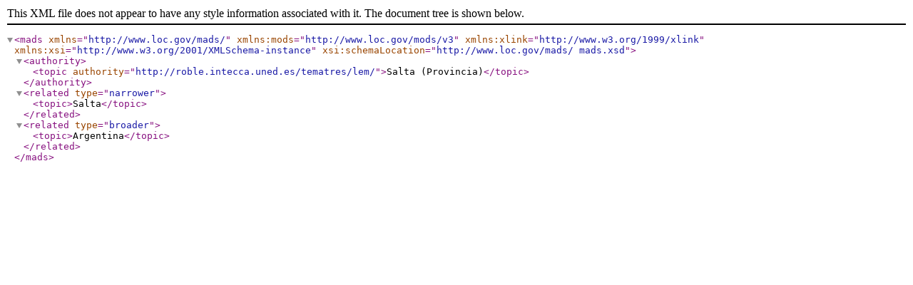

--- FILE ---
content_type: text/xml
request_url: https://roble.intecca.uned.es/tematres/lem/xml.php?madsTema=28522
body_size: 500
content:
<?xml version="1.0" encoding="utf-8"?><mads xmlns="http://www.loc.gov/mads/" xmlns:mods="http://www.loc.gov/mods/v3" xmlns:xlink="http://www.w3.org/1999/xlink" xmlns:xsi="http://www.w3.org/2001/XMLSchema-instance" xsi:schemaLocation="http://www.loc.gov/mads/
mads.xsd"><authority><topic authority="http://roble.intecca.uned.es/tematres/lem/">Salta (Provincia)</topic></authority><related type="narrower"><topic>Salta</topic></related><related type="broader"><topic>Argentina</topic></related></mads>